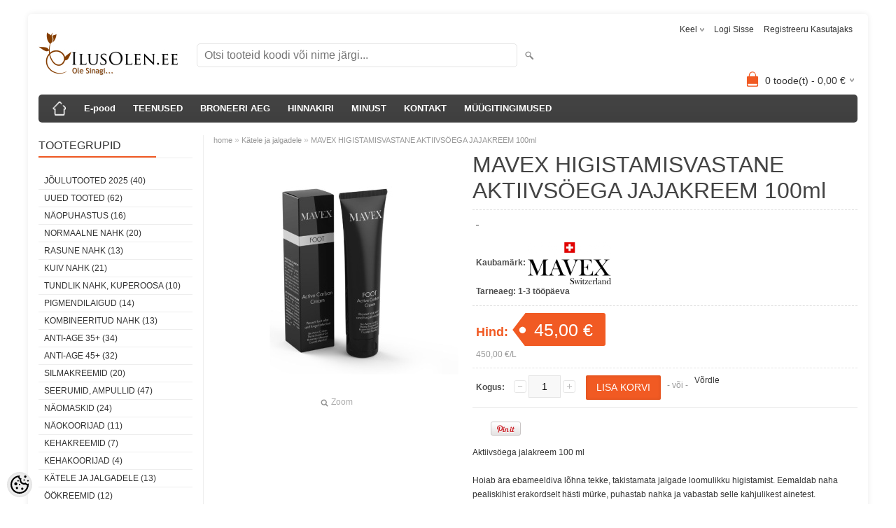

--- FILE ---
content_type: text/html; charset=UTF-8
request_url: https://www.ilusolen.ee/et/a/mavex-foot-active-carbon-cream-100-ml
body_size: 16742
content:
<!DOCTYPE html>
<html dir="ltr" lang="et">
<head>
<title>MAVEX HIGISTAMISVASTANE AKTIIVSÖEGA JAJAKREEM 100ml @ IlusOlen.ee</title>

<meta charset="UTF-8" />
<meta name="keywords" content="mavex, CNC Skincare, Annika Allmere, kosmeetik Annika, CNC Cosmetic, aparaadihooldused, sothys" />
<meta name="description" content="Aktiivsöega jalakreem 100 ml Hoiab ära ebameeldiva lõhna tekke, takistamata jalgade loomulikku higistamist. Eemaldab naha pealiskihist erakordselt hästi mürke, puhastab nahka ja vabastab selle kahjulikest ainetest.  Võimas bakteriaalne  toime tagab j..." />
<meta name="author" content="IlusOlen.ee" />
<meta name="generator" content="ShopRoller.com" />
<meta name="csrf-token" content="x2K1vRi3M7drGMydyGqz5KHb2wTl0V25xqa7Abvf" />

<meta property="og:type" content="website" />
<meta property="og:title" content="MAVEX HIGISTAMISVASTANE AKTIIVSÖEGA JAJAKREEM 100ml" />
<meta property="og:image" content="https://www.ilusolen.ee/media/ilusolen-ee/.product-image/large/aprill%202020/mavex%20tooted/Foot_active_cream-01-1024x1024.jpg" />
<meta property="og:url" content="https://www.ilusolen.ee/et/a/mavex-foot-active-carbon-cream-100-ml" />
<meta property="og:site_name" content="IlusOlen.ee" />
<meta property="og:description" content="Aktiivsöega jalakreem 100 ml Hoiab ära ebameeldiva lõhna tekke, takistamata jalgade loomulikku higistamist. Eemaldab naha pealiskihist erakordselt hästi mürke, puhastab nahka ja vabastab selle kahjulikest ainetest.  Võimas bakteriaalne  toime tagab j..." />

<meta name="HandheldFriendly" content="True" />
<meta name="MobileOptimized" content="320" />
<meta name="viewport" content="width=device-width, initial-scale=1, minimum-scale=1, maximum-scale=1" />

<base href="https://www.ilusolen.ee/" />

<link href="https://www.ilusolen.ee/media/ilusolen-ee/general/favicon.jpg" rel="icon" />

<link rel="stylesheet" href="https://www.ilusolen.ee/skin/bigshop/css/all-2922.css" type="text/css" media="screen" />

<script type="text/javascript" src="https://www.ilusolen.ee/skin/bigshop/js/all-2922.js"></script>


<style id="tk-theme-configurator-css" type="text/css">
body { background-image:url(transparent); }
body { background-color:#ffffff; }
#content { font-family:Arial,Helvetica,sans-serif; }
#content, .product-info .description, .product-info #wishlist-links a, .product-info .product-attributes-wrap { font-size:12px; }
#content { color:#333333; }
h1,h2,h3,h4,h5,h6,.box .box-heading span { font-family:Arial,Helvetica,sans-serif; }
h1,h2,h3,h4,h5,h6 { color:#444444; }
#menu,#menu > ul > li > div { background-color:#444444; }
#menu > ul > li > a,#menu > ul > li > div > ul > li > a { color:#FFFFFF; }
#menu > ul > li:hover > a { background-color:#F15A23; }
#menu > ul > li:hover > a,#menu > ul > li ul > li > a:hover { color:#FFFFFF; }
#menu > ul > li > a { font-size:13px; }
#menu > ul > li ul > li > a { font-size:13px; }
.box .box-heading span { color:#333333; }
.box .box-heading { font-size:16px; }
.box .box-heading { border-color:#EEEEEE; }
.box .box-heading span { border-color:#F15A23; }
.box-category > ul > li > a, .box-category > ul > li > ul > li a { color:#333333; }
.box-category a:hover { background-color:#F9F9F9; }
.box-category > ul > li > a, .box-content.filter label { font-size:12px; }
.box-category > ul > li > ul > li a { font-size:12px; }
a.button, input.button, button.button, .box-product > div .cart a.button, .box-product > div .cart input.button, .product-grid > div 
											.cart a.button, .product-grid > div .cart input.button, .product-list > div .cart a.button, 
											.product-list > div .cart input.button, .button.gray,
											.button-secondary{ background-color:#eee; }
a.button, input.button, button.button, .box-product > div .cart a.button, .box-product > div .cart input.button, .product-grid > div 
											.cart a.button, .product-grid > div .cart input.button, .product-list > div .cart a.button, 
											.product-list > div .cart input.button, .button.gray,
											.button-secondary { color:#555; }
a.button:hover, input.button:hover, button.button:hover, .box-product > div .cart a.button:hover, .box-product > div .cart input.button:hover, 
											.product-grid > div .cart a.button:hover, .product-grid > div .cart input.button:hover, 
											.product-list > div .cart a.button:hover, .product-list > div .cart input.button:hover,
											.button-secondary:hover { background-color:#F15A23; }
a.button:hover, input.button:hover, button.button:hover, .box-product > div .cart a.button:hover, .box-product > div .cart input.button:hover, 
											.product-grid > div .cart a.button:hover, .product-grid > div .cart input.button:hover, 
											.product-list > div .cart a.button:hover, .product-list > div .cart input.button:hover,
											.button-secondary:hover { color:#ffffff; }
.button, input.button, button.button, .box-product > div .cart a.button, .box-product > div .cart input.button, .product-grid > div 
											.cart a.button, .product-grid > div .cart input.button, .product-list > div .cart a.button, 
											.product-list > div .cart input.button, .button.gray,
											.button-secondary:hover { font-size:12px; }
#button-cart, .button-primary { background-color:#F15A23; }
#button-cart, .button-primary { color:#ffffff; }
#button-cart:hover, .button-primary:hover { background-color:#444444; }
#button-cart:hover, .button-primary:hover { color:#ffffff; }
.product-list .price, .product-grid .price, .box-product .price-old, .box-product .price { color:#F15A23; }
.product-grid .price-new, .box-product .price-new, .product-list .price-new { color:#F15A23; }
.product-list .price-old, .product-grid .price-old, .box-product .price-old { color:#F00; }
.product-list .price, .product-grid .price, .product-list .price-old, .product-grid .price-old, .box-product .price-old, .box-product .price, .box-product .price-new   { font-size:14px; }
.product-info .price-tag { color:#ffffff; }
.product-info .price-old { color:#F00; }
.product-info .price-old { font-size:18px; }
.product-info .price-tag { background-color:#F15A23; }
.product-info .price { color:#F15A23; }
.pagination .links a { background-color:#ffffff; }
.pagination .links a { color:#a3a3a3; }
.pagination .links a { border-color:#eeeeee; }
.pagination .links a:hover { background-color:#ffffff; }
.pagination .links a:hover { color:#F15A23; }
.pagination .links a:hover { border-color:#cccccc; }
.pagination .links b { background-color:#F15A23; }
.pagination .links b { color:#ffffff; }
.pagination .links b { border-color:#F15A23; }
#header #cart .heading h4 { background-color:#F15A23; }
#header #cart .heading #cart-total, #header #welcome a, #language, #currency, #header .links { color:#333; }
#footer { background-color:#333333; }
#footer h3 { color:#acacac; }
#footer .column a { color:#999999; }
#footer .column a:hover { color:#ffffff; }
#powered { color:#999999; }
#sr-cookie-policy { background-color:#bcbbbb; }
#sr-cookie-policy, #sr-cookie-policy a { color:#ffffff; }
#sr-cookie-policy button { background-color:; }
#sr-cookie-policy button { color:; }
#sr-cookie-policy button:hover { background-color:; }
#sr-cookie-policy button:hover { color:; }
#sr-cookie-policy button { font-size:px; }
</style>
<style id="tk-custom-css" type="text/css">
.article-label-onsale { background-image:url('https://www.ilusolen.ee/media/ilusolen-ee/general/label_soodus.png'); background-position:left top; }
</style>

<script type="text/javascript">
if(!Roller) var Roller = {};
Roller.config = new Array();
Roller.config['base_url'] = 'https://www.ilusolen.ee/et/';
Roller.config['base_path'] = '/';
Roller.config['cart/addtocart/after_action'] = '1';
Roller.config['skin_url'] = 'https://www.ilusolen.ee/skin/bigshop/';
Roller.config['translate-fill_required_fields'] = 'Palun täida kõik kohustuslikud väljad';
Roller.t = {"form_error_fill_required_fields":"Palun t\u00e4ida k\u00f5ik kohustuslikud v\u00e4ljad","cart_error_no_items_selected":"Vali tooted!"}
</script>


            <!-- Global Site Tag (gtag.js) - Google Analytics -->
        <script type="text/javascript">
            window.dataLayer = window.dataLayer || [];
            function gtag(){dataLayer.push(arguments);}
            gtag('consent', 'default', {
                'ad_user_data': 'denied',
                'ad_personalization': 'denied',
                'ad_storage': 'denied',
                'analytics_storage': 'denied',
                'wait_for_update': 500,
              });
            gtag('js', new Date());

            gtag('config', 'UA-82108571-1', {"linker":{"domains":["OÜ Ilusolen"]}} );
        </script>
        <script type="text/javascript" async src="https://www.googletagmanager.com/gtag/js?id=UA-82108571-1"></script>
        <script>
        /*
         *   Called when consent changes. Assumes that consent object contains keys which
         *   directly correspond to Google consent types.
         */
        const googleUserConsentListener = function() {
            let consent = this.options;
            gtag('consent', 'update', {
                'ad_user_data': consent.marketing,
                'ad_personalization': consent.marketing,
                'ad_storage': consent.marketing,
                'analytics_storage': consent.analytics
            });
        };

        $('document').ready(function(){
            Roller.Events.on('onUserConsent', googleUserConsentListener);
        });
    </script>
    <!-- Global Site Tag (gtag.js) - Google Analytics Events -->
            <script type="text/javascript"">
                    gtag('event', 'view_item', {"currency":"EUR","value":45,"items":[{"item_id":"01-008","item_name":"MAVEX HIGISTAMISVASTANE AKTIIVSÖEGA JAJAKREEM 100ml","item_brand":"MAVEX","price":45,"discount":0,"item_category":"Kätele ja jalgadele"}]});
                </script>
    
    <!-- Global Site Tag (gtag.js) - Google Analytics Event listeners -->
	

</head>

<body class="browser-chrome browser-chrome-131.0.0.0 tk-language-et_EE page-template-page-2columns_left content-template-content-product tk-product-page">

<div id="fb-root"></div>
<script type="text/plain" data-category="analytics" async defer crossorigin="anonymous" src="https://connect.facebook.net/et_EE/sdk.js#xfbml=1&version=v11.0&appId=386731248061277&autoLogAppEvents=1"></script>

<div class="main-wrapper">

	<div id="header">
		<div id="welcome">

		<form action="#" method="post">
<div id="language">
	Keel	<ul>
	
		<li>
			<a href="https://www.ilusolen.ee/et" title="Eesti keel">
				<img src="https://www.ilusolen.ee/skin/bigshop/image/flags/et.png" alt="Eesti keel">
				Eesti keel			</a>
		</li>

	
		<li>
			<a href="https://www.ilusolen.ee/fi" title="Suomeksi">
				<img src="https://www.ilusolen.ee/skin/bigshop/image/flags/fi.png" alt="Suomeksi">
				Suomeksi			</a>
		</li>

		</ul>
</div>
</form>

		
				<a href="https://www.ilusolen.ee/et/login">Logi sisse</a>
	
				<a href="https://www.ilusolen.ee/et/account/register">Registreeru kasutajaks</a>        
	

</div>

<div id="header-content-block"></div>

<div id="logo"><a href="https://www.ilusolen.ee/et/home">
			<img src="https://www.ilusolen.ee/media/ilusolen-ee/product/logo_1144527_web (1).jpg" alt="IlusOlen.ee" />
	</a></div>

<div id="search"><form id="searchForm" action="https://www.ilusolen.ee/et/search" method="get">
			<input type="hidden" name="page" value="1" />
	<input type="hidden" name="q" value="" />
</form>

<div class="button-search"></div>
<input type="text" id="filter_name" name="filter_name" value="" placeholder="Otsi tooteid koodi või nime järgi..." onClick="this.select();" onKeyDown="this.style.color = '#333';" class="search-autocomplete" />
</div>

		<div id="cart" class="">
		<div class="heading" onclick="window.location='https://www.ilusolen.ee/et/cart'">
			<h4><img width="32" height="32" alt="" src="https://www.ilusolen.ee/skin/bigshop/image/cart-bg.png"></h4>
			<a><span id="cart-total">
				<span id="cart_total_qty">0</span> toode(t) - 
				<span id="cart_total_sum">0,00</span> €
			</span></a>
		</div>
		<div class="content"></div>
	</div>
	</div>

		<div id="menu">
			<span>Menüü</span>
	<ul>

						<li class="home" style="z-index:1100;">
			<a href="https://www.ilusolen.ee/et/home"><span>home</span></a>
		</li>
		
						<li style="z-index:1099;">
			<a href="https://www.ilusolen.ee/et/category">E-pood</a>
		</li>
		
				
						<li class="tk-cms-page-2 tk-cms-page-teenused" style="z-index:1097;">
			<a href="https://www.ilusolen.ee/et/p/teenused">TEENUSED</a>
			
<div>
	<ul>
	
		<li class="tk-cms-page-63 tk-cms-page-uus-cnc-skin-oxymiser">
			<a href="https://www.ilusolen.ee/et/p/uus-cnc-skin-oxymiser">UUS! CNC Skin Oxymiser</a>
					</li>

	
		<li class="tk-cms-page-61 tk-cms-page-uus-rf-lifting-koos-dermapniga">
			<a href="https://www.ilusolen.ee/et/p/uus-rf-lifting-koos-dermapniga">RF Lifting koos Dermapniga</a>
					</li>

	
		<li class="tk-cms-page-62 tk-cms-page-uus-repechage-hooldused">
			<a href="https://www.ilusolen.ee/et/p/uus-repechage-hooldused">UUS! Répechage hooldused</a>
					</li>

	
		<li class="tk-cms-page-21 tk-cms-page-cnc-happekoorimine-teemantlihvimine">
			<a href="https://www.ilusolen.ee/et/p/cnc-happekoorimine-teemantlihvimine">CNC Happekoorimine</a>
					</li>

	
		<li class="tk-cms-page-56 tk-cms-page-uus-cnc-hydra-face-one">
			<a href="https://www.ilusolen.ee/et/p/uus-cnc-hydra-face-one">CNC Hydra Face One - naha survepesu</a>
					</li>

	
		<li class="tk-cms-page-54 tk-cms-page-uus-cnc-rf-lifting">
			<a href="https://www.ilusolen.ee/et/p/uus-cnc-rf-lifting">CNC RF Lifting</a>
					</li>

	
		<li class="tk-cms-page-51 tk-cms-page-cnc-micro-needling-derma-pen">
			<a href="https://www.ilusolen.ee/et/p/cnc-micro-needling-derma-pen">CNC Microneedling derma-pen</a>
					</li>

	
		<li class="tk-cms-page-9 tk-cms-page-aparaadihooldused">
			<a href="https://www.ilusolen.ee/et/p/aparaadihooldused">CNC Mesoteraapia + teemantlihvimine</a>
					</li>

	
		<li class="tk-cms-page-18 tk-cms-page-ella-bache-naohooldused">
			<a href="https://www.ilusolen.ee/et/p/ella-bache-naohooldused">Sothys erihooldused</a>
					</li>

	
		<li class="tk-cms-page-19 tk-cms-page-ultrahelihooldus-footonteraapiaga">
			<a href="https://www.ilusolen.ee/et/p/ultrahelihooldus-footonteraapiaga">Anesi Ultrahelihooldus </a>
					</li>

	
		<li class="tk-cms-page-58 tk-cms-page-access-bars">
			<a href="https://www.ilusolen.ee/et/p/access-bars">Accsess Bars</a>
					</li>

	
		<li class="tk-cms-page-59 tk-cms-page-reiki">
			<a href="https://www.ilusolen.ee/et/p/reiki">Reiki</a>
					</li>

	
		<li class="tk-cms-page-64 tk-cms-page-gi-gong-tervisevoimlemine">
			<a href="https://www.ilusolen.ee/et/p/gi-gong-tervisevoimlemine">Gi Gong tervisevõimlemine</a>
					</li>

		</ul>
</div>
		</li>
				<li class="tk-cms-page-57 tk-cms-page-broneeri-aeg" style="z-index:1097;">
			<a href="https://online.saloninfra.ee/Salong-Kuld?serviceprovider=8207">BRONEERI AEG</a>
			
		</li>
				<li class="tk-cms-page-4 tk-cms-page-hinnakiri" style="z-index:1097;">
			<a href="https://www.ilusolen.ee/et/p/hinnakiri">HINNAKIRI</a>
			
		</li>
				<li class="tk-cms-page-3 tk-cms-page-minust" style="z-index:1097;">
			<a href="https://www.ilusolen.ee/et/p/minust">MINUST</a>
			
		</li>
				<li class="tk-cms-page-5 tk-cms-page-kontakt" style="z-index:1097;">
			<a href="https://www.ilusolen.ee/et/p/kontakt">KONTAKT</a>
			
		</li>
				<li class="tk-cms-page-20 tk-cms-page-muugitingimused" style="z-index:1097;">
			<a href="https://www.ilusolen.ee/et/p/muugitingimused">MÜÜGITINGIMUSED</a>
			
<div>
	<ul>
	
		<li class="tk-cms-page-60 tk-cms-page-privaatsuspoliitika">
			<a href="https://www.ilusolen.ee/et/p/privaatsuspoliitika">PRIVAATSUSPOLIITIKA</a>
					</li>

		</ul>
</div>
		</li>
		
	</ul>
	</div>
	<div id="container">

				<div id="notification">
					</div>

				<div id="column-left">

						
<div class="box category">
	<div class="box-heading"><span>Tootegrupid</span></div>
	<div class="box-content box-category">
		<ul id="custom_accordion">

						
		
		
		<li class="level_0 tk-category-51">
			<a class="nochild " href="https://www.ilusolen.ee/et/c/joulutooted-2025">JÕULUTOOTED 2025 (40)</a>
		</li>

			
		
		<li class="level_0 tk-category-44">
			<a class="nochild " href="https://www.ilusolen.ee/et/c/uued-tooted-1">Uued tooted (62)</a>
		</li>

			
		
		<li class="level_0 tk-category-8">
			<a class="nochild " href="https://www.ilusolen.ee/et/c/naopuhastus">Näopuhastus (16)</a>
		</li>

			
		
		<li class="level_0 tk-category-13">
			<a class="nochild " href="https://www.ilusolen.ee/et/c/normaalne-nahk">normaalne nahk (20)</a>
		</li>

			
		
		<li class="level_0 tk-category-7">
			<a class="nochild " href="https://www.ilusolen.ee/et/c/rasune-nahk">rasune nahk (13)</a>
		</li>

			
		
		<li class="level_0 tk-category-9">
			<a class="nochild " href="https://www.ilusolen.ee/et/c/kuiv-nahk">kuiv nahk (21)</a>
		</li>

			
		
		<li class="level_0 tk-category-14">
			<a class="nochild " href="https://www.ilusolen.ee/et/c/tundlik-nahk-kuperoosa">tundlik nahk, KUPEROOSA (10)</a>
		</li>

			
		
		<li class="level_0 tk-category-16">
			<a class="nochild " href="https://www.ilusolen.ee/et/c/pigmendilaigud">pigmendilaigud (14)</a>
		</li>

			
		
		<li class="level_0 tk-category-15">
			<a class="nochild " href="https://www.ilusolen.ee/et/c/kombineeritud-nahk">kombineeritud nahk (13)</a>
		</li>

			
		
		<li class="level_0 tk-category-19">
			<a class="nochild " href="https://www.ilusolen.ee/et/c/anti-age-35">anti-age 35+ (34)</a>
		</li>

			
		
		<li class="level_0 tk-category-38">
			<a class="nochild " href="https://www.ilusolen.ee/et/c/anti-age-45">anti-age 45+ (32)</a>
		</li>

			
		
		<li class="level_0 tk-category-23">
			<a class="nochild " href="https://www.ilusolen.ee/et/c/silmakreemid">SilmaKREEMID (20)</a>
		</li>

			
		
		<li class="level_0 tk-category-24">
			<a class="nochild " href="https://www.ilusolen.ee/et/c/seerumid-ampullid">Seerumid, ampullid (47)</a>
		</li>

			
		
		<li class="level_0 tk-category-21">
			<a class="nochild " href="https://www.ilusolen.ee/et/c/naomaskid">Näomaskid (24)</a>
		</li>

			
		
		<li class="level_0 tk-category-22">
			<a class="nochild " href="https://www.ilusolen.ee/et/c/naokoorijad">Näokoorijad (11)</a>
		</li>

			
		
		<li class="level_0 tk-category-29">
			<a class="nochild " href="https://www.ilusolen.ee/et/c/kehakreemid">Kehakreemid (7)</a>
		</li>

			
		
		<li class="level_0 tk-category-30">
			<a class="nochild " href="https://www.ilusolen.ee/et/c/kehakoorijad">Kehakoorijad (4)</a>
		</li>

			
		
		<li class="level_0 tk-category-31">
			<a class="nochild " href="https://www.ilusolen.ee/et/c/katele-ja-jalgadele">Kätele ja jalgadele (13)</a>
		</li>

			
		
		<li class="level_0 tk-category-37">
			<a class="nochild " href="https://www.ilusolen.ee/et/c/ookreemid">öökreemid (12)</a>
		</li>

			
		
		<li class="level_0 tk-category-20">
			<a class="nochild " href="https://www.ilusolen.ee/et/c/dekoltee">dekoltee (2)</a>
		</li>

			
		
		<li class="level_0 tk-category-33">
			<a class="nochild " href="https://www.ilusolen.ee/et/c/tselluliidikreemid">Tselluliidikreemid (8)</a>
		</li>

			
		
		<li class="level_0 tk-category-6">
			<a class="nochild " href="https://www.ilusolen.ee/et/c/paikesetooted">Päikesetooted (6)</a>
		</li>

			
		
		<li class="level_0 tk-category-4">
			<a class="nochild " href="https://www.ilusolen.ee/et/c/meigitooted">Meigitooted (2)</a>
		</li>

			
		
		<li class="level_0 tk-category-5">
			<a class="nochild " href="https://www.ilusolen.ee/et/c/meestetooted">Meestetooted (3)</a>
		</li>

			
		
		<li class="level_0 tk-category-26">
			<a class="nochild " href="https://www.ilusolen.ee/et/c/ripsmeseerumid">Ripsmeseerumid (1)</a>
		</li>

			
		
		<li class="level_0 tk-category-10">
			<a class="nochild " href="https://www.ilusolen.ee/et/c/100-loodustooted">100% Loodustooted (7)</a>
		</li>

			
		
		<li class="level_0 tk-category-27">
			<a class="nochild " href="https://www.ilusolen.ee/et/c/ilukapslid">Ilukapslid (8)</a>
		</li>

			
		
		<li class="level_0 tk-category-11">
			<a class="nochild " href="https://www.ilusolen.ee/et/c/muud">Muud (16)</a>
		</li>

	
		</ul>
	</div>
</div>

<script type="text/javascript">
$(document).ready(function() {
	$('#custom_accordion').customAccordion({
		classExpand : 'cid18',
		menuClose: false,
		autoClose: true,
		saveState: false,
		disableLink: false,		
		autoExpand: true
	});
});
</script>
		
				
				<div class="box">
			<div class="box-heading"><span>Kaubamärgid</span></div>
			<div class="box-content box-category">
				<ul>
				
					<li><a href="https://www.ilusolen.ee/et/b/baehr-beauty-concept" class="nochild ">BAEHR BEAUTY CONCEPT</a></li>

				
					<li><a href="https://www.ilusolen.ee/et/b/cnc-skincare" class="nochild ">CNC COSMETIC</a></li>

				
					<li><a href="https://www.ilusolen.ee/et/b/hush-and-hush" class="nochild ">HUSH & HUSH</a></li>

				
					<li><a href="https://www.ilusolen.ee/et/b/mavex" class="nochild ">MAVEX</a></li>

				
					<li><a href="https://www.ilusolen.ee/et/b/minceur2011" class="nochild ">MINCEUR2011</a></li>

												</ul>
			</div>
		</div>

	
		
		
	<div class="box sidebar-onsale-block">

						<div class="box-heading">
			<span>Sooduspakkumised</span>
		</div>
		
				<div class="box-content">
			<div class="box-product">
				
										<a href="https://www.ilusolen.ee/et/product/onsale">Vaata veel</a>
						</div>
		</div>
	</div>




<div class="box" style="width:190px; overflow:hidden;"><div class="fb-like-box" 
 data-href="https://www.facebook.com/Annikailuteenused" 
 data-width="190" 
 data-height="310" 
 data-colorscheme="light" 
  data-show-faces="true" 
 data-stream="false" 
 data-header="false"></div></div>

		

<div class="box box-ml-subscribe">
	<div class="box-heading"><span>Liitu uudiskirjaga</span></div>
	<div class="box-content">
					<p> <br />
Tere tulemast!<br />
Ole esimene, kes saab kõige värskeima informatsiooni uute toodete ja hoolduste ning heade pakkumiste kohta. Telli uudiskiri ja ole kursis! </p>
				<form id="mailinglistSubscribeForm">
			<input type="text" name="email" placeholder="Sinu e-posti aadress..." />
			<a href="#" class="button mailinglistSubscribeBtn"><span>Liitu</span></a>
		</form>
	</div>
</div>
<script type="text/javascript">
$(function()
{
	// Subscribe
	$('.mailinglistSubscribeBtn').bind('click', function(e)
	{
		e.preventDefault();
		$.ajax({
			url		: 'https://www.ilusolen.ee/et/mailinglist/subscribe',
			type	: 'POST',
			data	: $('form#mailinglistSubscribeForm').serializeArray(),
			error	: function(jqXHR, textStatus, errorThrown) {
				alert('viga: '+errorThrown);
			},
			success	: function(data) {
				if(data.status == 'success')
				{
					// Success
					alert(data.message);
				}
				else
				{
					// Error
					alert(data.message);
				}
			}
		});
	});
});
</script>


		</div>

		 
		<div id="content">

						<div class="breadcrumb">
	<a href="https://www.ilusolen.ee/et/home">home</a>
			&raquo; <a href="https://www.ilusolen.ee/et/c/katele-ja-jalgadele">Kätele ja jalgadele</a>
			&raquo; <a href="https://www.ilusolen.ee/et/a/mavex-foot-active-carbon-cream-100-ml">MAVEX HIGISTAMISVASTANE AKTIIVSÖEGA JAJAKREEM 100ml</a>
	</div>

						
<div class="product-info">
	
	
	
	
	
	<div class="left">
		
				<div class="image ">
						
																		<a href="https://www.ilusolen.ee/media/ilusolen-ee/.product-image/large/aprill%202020/mavex%20tooted/Foot_active_cream-01-1024x1024.jpg" title="Foot_active_cream-01-1024x1024.jpg" class="cloud-zoom" id="zoom1" rel="adjustX: 0, adjustY:0, tint:'#000000',tintOpacity:0.2, zoomWidth:360, position:'inside', showTitle:false">
					<img src="https://www.ilusolen.ee/media/ilusolen-ee/.product-image/medium/aprill%202020/mavex%20tooted/Foot_active_cream-01-1024x1024.jpg" title="Foot_active_cream-01-1024x1024.jpg" alt="Foot_active_cream-01-1024x1024.jpg" id="image" />
				</a>
				<a id="zoomer" href="https://www.ilusolen.ee/media/ilusolen-ee/.product-image/large/aprill%202020/mavex%20tooted/Foot_active_cream-01-1024x1024.jpg" title="Foot_active_cream-01-1024x1024.jpg" rel="article-images" class="popup-image"><span id="zoom-image"><i class="zoom_bttn"></i> Zoom</span></a>
					</div>

							</div>

		<div class="right">

				
		<h1>MAVEX HIGISTAMISVASTANE AKTIIVSÖEGA JAJAKREEM 100ml</h1>

		<div class="description">

													<div class="slot-article-info-top">
		
					
				
		
			<p><span style="text-decoration: underline; font-size: medium;"><strong><span style="font-family: 'book antiqua', palatino;"><em>&nbsp;</em></span></strong></span></p>
		
				
	
		
</div>
			
						
						
						
            						<span>Kaubamärk:</span> 
			<a href="https://www.ilusolen.ee/et/b/mavex" class="brand-link">
									<img src="https://www.ilusolen.ee/media/ilusolen-ee/.image/brand-thumb/untitled%20folder/download.png" title="MAVEX" class="brand-picture" />
							</a>
			<br />
			
						
						
									<span>Tarneaeg:</span> <span id="delivery_time">1-3 tööpäeva</span><br />
			
									
		</div>

						
        				<div class="price">
			Hind:
							<span id="old-price" class="price-old" style="display:none;"></span>
				<div id="price" class="price-tag"> 45,00 &euro; </div>
						
			
			
							

																		<br />
				<span class="price-tax unit-price unit-price-old"></span>
				<span class="price-tax unit-price unit-price-new">450,00 &euro;/L</span>
				<br />
										
			
						
								</div>
		

		
						
															<form class="addToCartForm">
					<div class="cart">

												
                        <div>
							<div class="qty">
								<strong>Kogus:</strong>
								<a class="qtyBtn mines" href="javascript:void(0);">-</a>
                                <input id="qty" type="text" class="w30" name="qty" size="2" value="1" data-min="1" data-max="" data-step="1" />
								<a class="qtyBtn plus" href="javascript:void(0);">+</a>
								<input type="hidden" name="article_id" value="336">
							</div>
							<input type="button" value="Lisa korvi" id="button-cart" class="button addToCartBtn " />
						</div>
											    <div><span>&nbsp;&nbsp;&nbsp;- või -&nbsp;&nbsp;&nbsp;</span></div>
					    <div>
					    						      									<div id="compare-links">
						  				<a class="wishlist" onclick="Roller.compareAddItem('336')" title="Võrdle">Võrdle</a>
  						  		</div><br/>
					      						      	                            												    </div>
					  					</div>
				</form>
									
				<div class="social_media">
			
		<div class="widget widget-facebook-line-button"><div class="fb-like" data-href="https://www.ilusolen.ee/et/a/mavex-foot-active-carbon-cream-100-ml" data-share="false" data-layout="standard" data-action="like" data-size="small" data-show-faces="false"></div></div>
		<div class="widget widget-gplusone-share-button"><div class="g-plusone" data-size="medium" data-href="https://www.ilusolen.ee/et/a/mavex-foot-active-carbon-cream-100-ml"></div></div>

		<div class="widget widget-pinterest-share-button"><a href="http://pinterest.com/pin/create/button/?url=https%3A%2F%2Fwww.ilusolen.ee%2Fet%2Fa%2Fmavex-foot-active-carbon-cream-100-ml&media=https%3A%2F%2Fwww.ilusolen.ee%2Fmedia%2Filusolen-ee%2F.product-image%2Flarge%2Faprill%25202020%2Fmavex%2520tooted%2FFoot_active_cream-01-1024x1024.jpg&description=MAVEX+HIGISTAMISVASTANE+AKTIIVS%C3%96EGA+JAJAKREEM+100ml" class="pin-it-button" count-layout="horizontal"><img src="//assets.pinterest.com/images/PinExt.png" border="0" title="Pinni" /></a></div>		</div>

						<div class="wrapper product-description-wrap">
			<p>Aktiivs&ouml;ega jalakreem 100 ml</p>
<p>Hoiab &auml;ra ebameeldiva l&otilde;hna tekke, takistamata jalgade loomulikku higistamist.&nbsp;Eemaldab naha pealiskihist erakordselt h&auml;sti m&uuml;rke, puhastab nahka ja vabastab selle kahjulikest ainetest.&nbsp;</p>
<p>V&otilde;imas bakteriaalne&nbsp; toime tagab jalgade hea h&uuml;gieeni ning hoiab &auml;ra nende haudumise.&nbsp;Kreemi uuenduslik ja looduslik dermokosmeetiline tehnoloogia p&auml;rsib higi lagunemist tekitavaid ens&uuml;&uuml;me</p>
<ul>
<li>Imab ja k&otilde;rvaldab ebameeldivat l&otilde;hna eritavad lenduvad ained.</li>
<li>Hoiab &auml;ra higi lagundavate bakterite paljunemise.</li>
<li>T&auml;nu &uuml;likergele tekstuurile imendub hetkega naha sisse.</li>
</ul>
<p>Ei sisalda higistamisvastaseid aineid, alumiiniumi soolasid, v&auml;rvaineid, petrolaatumit, parabeene, parafiini, et&uuml;&uuml;lalkoholi ega adstringente.</p>
<p><span>Orgaaniline taimne s&uuml;si</span>&nbsp;moodustab koos riitsinushappe soolaga s&uuml;nergilise koosluse, mis imab valkude lagunemisest tekkinud molekulid ja hoiab &auml;ra ebameeldiva l&otilde;hna tekke.</p>
<p><span>Looduslik ens&uuml;maatiline funktsioon</span>&nbsp;hoiab &auml;ra kirbe l&otilde;hna tekitavate rasvhapete moodustumise.</p>
<p><span>Puhastatud rosmariini&otilde;li ekstrakt</span>&nbsp;&ndash; antioks&uuml;datiivne toime.</p>
<p><span>T&uuml;&uuml;miani eeterlik &otilde;li</span>&nbsp;pidurdab bakterite kasvu ja paljunemist.</p>
<p>Looduslikud mentoolikristallid&nbsp;<span>v&auml;rskendavad ja toniseerivad nahka.</span></p>
<p><span>INCI</span></p>
<p>Aqua, Ethylhexyl Palmitate, Triethyl Citrate, Polyglyceryl-3 Methylglucose Distearate, Zinc Ricinoleate, Glycerin,&nbsp; Glyceryl Stearate Se, Carbon,<br />Rosmarinus Officinalis Extract, Menthol, Phenoxyethanol, Lactic Acid, Xanthan Gum , Dimethicone , Thymus Vulgaris , Ethylhexylglycerin, Triclosan, Coumarin, Linalool.</p>		</div>
		
				
				                	</div>

			<div class="wrapper product-long-description-wrap">
			</div>
	
</div>






				<div class="box">
			<div class="box-heading"><span>Sarnased tooted</span></div>
			<div class="box-content product-grid">
							
								
<div>
	<div class="image">

				
		<a href="https://www.ilusolen.ee/et/a/cnc-microsilver-bg-hand-care-plus-50ml">

						
						<img src="https://www.ilusolen.ee/media/ilusolen-ee/.product-image/small/ampullid1/101511-600x569.jpg" alt="CNC MICROSILVER BG HAND CARE PLUS 50ml" />

		</a>
	</div>
	<div class="name"><a href="https://www.ilusolen.ee/et/a/cnc-microsilver-bg-hand-care-plus-50ml">CNC MICROSILVER BG HAND CARE PLUS 50ml</a></div>
	<div class="description">
					<p>Kergesti imenduv, delikaatse l&otilde;hnaga, kaitsefaktoriga k&auml;tekreem. Pantenool,&nbsp; vitamin B5, silendavad ja kaitsevad stressis ja r&auml;situd nahka. Kreem sisaldab hyaluroonhapet, mis niisutab s&uuml;gavalt ja on vananemisvastase toimega. Kreem silub kortsukesi k&auml;tel. Vitamiin E kaitseb vananemise vastu, UV kiirguse, k&uuml;lma. H&otilde;be omab antibakteriaalset ja p&otilde;letikuvastast toimet. Vitamiin B3 aitab v&otilde;idelda pigmendatsiooni vastu. Kasuta puhastele k&auml;tele vastavalt vajadusele.</p>
<p><strong>Eelised:</strong></p>
<ul>
<li>pikaajaline antimikroobne kaitse 48 tundi</li>
</ul>
<p><strong>Sobilik:</strong>&nbsp;l&otilde;henenud, karedale ja &auml;rritunud nahale.</p>
<p><strong>Toimeained:</strong>&nbsp;h&otilde;be, h&uuml;aluroonhape,&nbsp; niatsiin (vitamiin B3), letsitiin.</p>				<div class="attributes">

										<span class="label">Tootekood:</span> 101511			
						
						
										, &nbsp; <span class="label">Tarneaeg:</span> 2-5 tööpäeva			
						
		</div>
	</div>

		<div class="price">
							15,00 &euro;							</div>
	
	<div class="cart">

				
			<form class="addToCartForm">
<!-- Debug Roller_Article_Block_Item 1                -->
				<input type="hidden" name="article_id" value="268">
									<input type="hidden" name="qty" value="1" size="2" class="input-qti" />
								<input type="button" value="Lisa korvi" class="button addToCartBtn productList " />
			</form>

						
				
				  <div class="compare"><a class="tip" onclick="Roller.compareAddItem('268')" title="Võrdle">Võrdle</a></div>
		
	</div>
</div>
		
							
								
<div>
	<div class="image">

				
		<a href="https://www.ilusolen.ee/et/a/mavex-anti-dark-spots-cream-100ml">

						
						<img src="https://www.ilusolen.ee/media/ilusolen-ee/.product-image/small/untitled%20folder/Pigmendilaike%20ennetav%20k%C3%A4tekreem.jpg" alt="MAVEX VANANEMISVASTANE PIGMENDILAIKE ENNETAV KÄTEKREEM 100ml" />

		</a>
	</div>
	<div class="name"><a href="https://www.ilusolen.ee/et/a/mavex-anti-dark-spots-cream-100ml">MAVEX VANANEMISVASTANE PIGMENDILAIKE ENNETAV KÄTEKREEM 100ml</a></div>
	<div class="description">
					<p><span style="text-decoration: underline; font-size: small; color: #000000;"><strong>Pigmendilaike ennetav ja pleegitav kreem 100ml</strong></span></p>
<p>See erakordne kreem kasutab Šveitsi teadusuuringute põhjal välja töötatud kõrgel tasemel ja uuenduslikke kosmeetilisi tehnoloogiaid ning sisaldab kopmleksi Ultrabright Bio Complex. Vähendab ebaühtlast nahatooni ja tumedaid laike ning takistab naha vananemist. Muudab käed loomulikult säravaks ja siledaks ning toidab, kaitseb ja niisutab nahka sügavuti. Imendub kergesti ega jäta kätele jääke.</p>				<div class="attributes">

										<span class="label">Tootekood:</span> 02-004			
						
						
										, &nbsp; <span class="label">Tarneaeg:</span> 2-5 tööpäeva			
						
		</div>
	</div>

		<div class="price">
							42,00 &euro;							</div>
	
	<div class="cart">

				
			<form class="addToCartForm">
<!-- Debug Roller_Article_Block_Item 1                -->
				<input type="hidden" name="article_id" value="300">
									<input type="hidden" name="qty" value="1" size="2" class="input-qti" />
								<input type="button" value="Lisa korvi" class="button addToCartBtn productList " />
			</form>

						
				
				  <div class="compare"><a class="tip" onclick="Roller.compareAddItem('300')" title="Võrdle">Võrdle</a></div>
		
	</div>
</div>
		
							
								
<div>
	<div class="image">

				
		<a href="https://www.ilusolen.ee/et/a/mavex-hand-gel-mask-100-ml">

						
						<img src="https://www.ilusolen.ee/media/ilusolen-ee/.product-image/small/aprill%202020/mavex%20tooted/Hand_gel_mask.jpg" alt="MAVEX NIISUTAV GEELMASK KÄTELE 100ml" />

		</a>
	</div>
	<div class="name"><a href="https://www.ilusolen.ee/et/a/mavex-hand-gel-mask-100-ml">MAVEX NIISUTAV GEELMASK KÄTELE 100ml</a></div>
	<div class="description">
					<p>Geelmask k&auml;tele 100 ml</p>
<p>V&otilde;imsate ja t&otilde;husate Alpidest p&auml;rit looduslike koostisosadega iluhooldus k&auml;tele, mis toidab, pehmendab ja elustab nahka.&nbsp;<span>Sisaldab v&auml;ga v&auml;&auml;rtuslikke looduslikke toimeaineid, mis siluvad, toniseerivad ja niisutavad k&auml;si. Toote v&otilde;imas puhastav toime annab nahale s&auml;ra ja toonuse.</span></p>
<p>INCI</p>
<p>Aqua, Propylene Glycol, Glycerin, Pentylene Glycol, Polyglyceryl-4 Caprylate, Carbomer, Parfum, Sodium Lauroyl Glutamate, Limonene, Sodium Hydroxide, Diglycerin,<br />Decyl Glucoside, Caprylyl Glycol, 1,2- Hexanediol, Picea Abies Extract, Alcohol, Gentiana Lutea Root Extract, Vaccinium Myrtillus Fruit Extract, Lecithin, EDTA, Aloe<br />Barbadensis Leaf Juice Powder, Potassium Hydroxide, Leontopodium Alpinum Meristem Cell Culture, Tropolone, Equisetum Arvense Leaf Extract, Xanthan Gum, CI 15985.</p>
<p><span>&nbsp;</span></p>				<div class="attributes">

										<span class="label">Tootekood:</span> 02-002			
						
						
										, &nbsp; <span class="label">Tarneaeg:</span> 1-3 tööpäeva			
						
		</div>
	</div>

		<div class="price">
							45,00 &euro;							</div>
	
	<div class="cart">

				
			<form class="addToCartForm">
<!-- Debug Roller_Article_Block_Item 1                -->
				<input type="hidden" name="article_id" value="333">
									<input type="hidden" name="qty" value="1" size="2" class="input-qti" />
								<input type="button" value="Lisa korvi" class="button addToCartBtn productList " />
			</form>

						
				
				  <div class="compare"><a class="tip" onclick="Roller.compareAddItem('333')" title="Võrdle">Võrdle</a></div>
		
	</div>
</div>
		
							
								
<div>
	<div class="image">

				
		<a href="https://www.ilusolen.ee/et/a/mavex-hand-velvet-dry-oil-50-ml">

						
						<img src="https://www.ilusolen.ee/media/ilusolen-ee/.product-image/small/aprill%202020/mavex%20tooted/Hand_velvety_oil.jpg" alt="MAVEX SAMETINE KUIVÕLI KÄTELE 50ml" />

		</a>
	</div>
	<div class="name"><a href="https://www.ilusolen.ee/et/a/mavex-hand-velvet-dry-oil-50-ml">MAVEX SAMETINE KUIVÕLI KÄTELE 50ml</a></div>
	<div class="description">
					<div class="product-short-description">
<p>Sametine Kuiv&otilde;li k&auml;tele 50 ml</p>
<p>Vitamiinirikas taimsete &otilde;lide kompleks, mis kaitseb nahka ning muudab selle elastseks, niisutatuks ja siledaks. Tootel on nahka rahustavad ja rasueritust normaliseerivad omadused, mis ergutavad p&auml;ris- ja marrasknaha paranemist. Imendub kergesti, ei j&auml;ta nahka rasvaseks ja tagab kiire leevenduse. Vitamiinidega toidetud nahk muutub erakordselt s&auml;ravaks ja m&otilde;nusalt siidiseks.</p>
<p><strong>H&uuml;aluroonhape</strong>&nbsp;&ndash; &uuml;lipuhas ja t&auml;iesti looduslik h&uuml;aluroonhape tungib naha pealmistesse kihtidesse ning tagab s&uuml;gava ja v&otilde;imsa niisutuse.</p>
<p><strong>Mandelhape</strong>&nbsp;&ndash; mandlitest eraldatud hape, mis t&auml;nu oma depigmenteerivale toimele v&auml;hendab t&otilde;husalt eba&uuml;htlast nahatooni ja tumedaid laike.</p>
<p>Greibiekstrakt, mustikas, harilik aaloe, kuuseekstrakt, emajuur, argaania&otilde;li, merekollageen, puhas mesilasvaha, oliivi-, palmi- ja avokaado&otilde;li.</p>
<p><span>INCI</span></p>
<p>Propylheptyl Caprylate, Dicaprylyl Carbonate, Coco-Caprylate/Caprate, Hexyldecanol, Hexyldecyl Laurate, Elaeis Guineensis Oil, Persea Gratissima Oil, Parfum, Olea Europaea Fruit Unsaponifiables, Limonene, Tocopherol, Helianthus Annuus Seed Oil, Linalool, Citral, Benzoate, Beta-Sitosterol, Citronellol, Squalene, Geraniol.</p>
<p>&nbsp;</p>
</div>				<div class="attributes">

										<span class="label">Tootekood:</span> 02-005			
						
						
										, &nbsp; <span class="label">Tarneaeg:</span> 1-3 tööpäeva			
						
		</div>
	</div>

		<div class="price">
							48,00 &euro;							</div>
	
	<div class="cart">

				
			<form class="addToCartForm">
<!-- Debug Roller_Article_Block_Item 1                -->
				<input type="hidden" name="article_id" value="335">
									<input type="hidden" name="qty" value="1" size="2" class="input-qti" />
								<input type="button" value="Lisa korvi" class="button addToCartBtn productList " />
			</form>

						
				
				  <div class="compare"><a class="tip" onclick="Roller.compareAddItem('335')" title="Võrdle">Võrdle</a></div>
		
	</div>
</div>
		
							
								
<div>
	<div class="image">

				
		<a href="https://www.ilusolen.ee/et/a/mavex-aromatic-foot-bath-500-g">

						
						<img src="https://www.ilusolen.ee/media/ilusolen-ee/.product-image/small/aprill%202020/mavex%20tooted/Foot_aromatic_bath-01-1024x1024.jpg" alt="MAVEX AROMAATNE ALPI JALAVANN 500g" />

		</a>
	</div>
	<div class="name"><a href="https://www.ilusolen.ee/et/a/mavex-aromatic-foot-bath-500-g">MAVEX AROMAATNE ALPI JALAVANN 500g</a></div>
	<div class="description">
					<p>MAVEX Aromaatne Alpi jalavann 500g</p>
<p>Soolakristallidega jalavann on t&otilde;eline intensiivse heaolu hetk, et avastada uuesti hetkega l&otilde;&otilde;gastus ja rahuneda ning eemaldada stress ja toksiinid. P&auml;rast seda imelist vanni leiavad&nbsp; jalad uue kerguse ja j&otilde;u.</p>
<p>Juba k&uuml;mneminutine kuum jalavann koos kahe lusikat&auml;ie v&auml;&auml;rtuslike soolakristallidega m&otilde;jub jalgadele imeliselt l&otilde;&otilde;gastavalt ja virgutavalt. Sisaldab kuivatatud taimede (harilik raudrohi, kuusekasvud, kadakas, t&auml;htputk, sidrunmeliss) ekstrakte.<span class="Apple-converted-space">&nbsp;</span></p>
<p>See v&otilde;imsa dreneeriva toimega jalavann p&auml;rineb otse puhtast loodusest, v&auml;hendab jalgade turseid ja valulikkust, ergutab vereringet ning tagab hetkega heaolutunde ja l&otilde;&otilde;gastuse. Soolakristallidega jalavann pakub t&otilde;elisi heaoluhetki, mis aitavad rahuneda ja l&otilde;&otilde;gastuda ning vabaneda stressist ja m&uuml;rkainetest. See imeline vann annab jalgadele ja s&auml;&auml;rtele uut kergust ja j&otilde;udu.<span class="Apple-converted-space">&nbsp;</span></p>
<p><span>INCI</span></p>
<p>Maris Sal, Sodium Bicarbonate, Achillea Moschata Flower Extract, Pinus Sylvestris Bud Extract, Melissa Officinalis Leaf Extract, Juniperus Communis Fruit Extract,<br />Peucedanum Ostruthium Leaf Extract.</p>
<p><span class="Apple-converted-space">&nbsp;</span></p>				<div class="attributes">

										<span class="label">Tootekood:</span> 01-001			
						
						
										, &nbsp; <span class="label">Tarneaeg:</span> 1-3 tööpäeva			
						
		</div>
	</div>

		<div class="price">
							78,00 &euro;							</div>
	
	<div class="cart">

				
			<form class="addToCartForm">
<!-- Debug Roller_Article_Block_Item 1                -->
				<input type="hidden" name="article_id" value="339">
									<input type="hidden" name="qty" value="1" size="2" class="input-qti" />
								<input type="button" value="Lisa korvi" class="button addToCartBtn productList " />
			</form>

						
				
				  <div class="compare"><a class="tip" onclick="Roller.compareAddItem('339')" title="Võrdle">Võrdle</a></div>
		
	</div>
</div>
		
						</div>
		</div>
	
						
		</div>

		<div class="clear"></div>

						
	</div>
</div>
<div id="footer">
	<div class="column column-info">
	<h3>Info</h3>
	<ul>
			<li><a href="https://www.ilusolen.ee/et/p/teenused">TEENUSED</a></li>
			<li><a href="https://online.saloninfra.ee/Salong-Kuld?serviceprovider=8207">BRONEERI AEG</a></li>
			<li><a href="https://www.ilusolen.ee/et/p/hinnakiri">HINNAKIRI</a></li>
			<li><a href="https://www.ilusolen.ee/et/p/minust">MINUST</a></li>
			<li><a href="https://www.ilusolen.ee/et/p/kontakt">KONTAKT</a></li>
			<li><a href="https://www.ilusolen.ee/et/p/muugitingimused">MÜÜGITINGIMUSED</a></li>
		</ul>
</div>
<div class="column column-extras">
	<h3>Muu</h3>
	<ul>
			<li><a href="https://www.ilusolen.ee/et/brands">Kaubamärgid</a></li>
			<li><a href="https://www.ilusolen.ee/et/product/onsale">Soodustooted</a></li>
			<li><a href="https://www.ilusolen.ee/et/product/new">Uued tooted</a></li>
			<li><a href="https://www.ilusolen.ee/et/sitemap">Sisukaart</a></li>
		</ul>
</div>
<div class="column column-account">
	<h3>Minu konto</h3>
	<ul>
			<li><a href="https://www.ilusolen.ee/et/account/myaccount">Minu konto</a></li>
			<li><a href="https://www.ilusolen.ee/et/order/list">Tellimuste ajalugu</a></li>
			<li><a href="https://www.ilusolen.ee/et/account/products">Tellitud tooted</a></li>
			<li><a href="https://www.ilusolen.ee/et/account/compare">Vaata võrdlust</a></li>
		</ul>
</div>
<div class="column contact column-contacts">
	<h3>Kontakt</h3>
	<ul>
					<li class="company">IlusOlen OÜ</li>
							<li class="reg_no">Registrikood: 12550125</li>
				<li class="address"><a href="https://maps.google.com/maps?q=Männimetsa tee 27, 10915 Tallinn, Eesti" target="_blank"><span class="sr-footer-address_street">Männimetsa tee 27, 10915</span> <span class="sr-footer-address_city">Tallinn</span><span class="sr-footer-address_country">, Eesti</span></a></li>
		<li class="mobile"><a href="callto:5051714">5051714</a></li>
		<li class="email"><a href="mailto:info@ilusolen.ee">info@ilusolen.ee</a></li>
	</ul>
</div>

<div class="social">

		
		
					
				
		
			<p>&nbsp;&nbsp;<img alt="" src="/media/ilusolen-ee/logo_1144527_web.png" height="62" width="200" /></p>
<p><span style="color: #ffffff;">I<span style="color: #c0c0c0;">lusOlen.ee-&nbsp;&copy; 2014 CopyRight</span></span></p>
<p><span style="color: #ffffff;"><span style="color: #c0c0c0;">Reg.kood 12550125</span></span></p>
		
				
	
		

</div>

<div class="clear"></div>
<div id="powered">

	
	
		<div id="tellimiskeskus-badge"><a href="https://www.shoproller.ee" title="ShopRoller on lihtsaim viis e-poe loomiseks" target="_blank">Shoproller.ee</a></div>
</div>
</div>

<script type="text/javascript">
window.___gcfg = {lang: 'et'};
(function() {
    var po = document.createElement('script'); po.type = 'text/javascript'; po.async = true;
    po.src = 'https://apis.google.com/js/plusone.js';
    var s = document.getElementsByTagName('script')[0]; s.parentNode.insertBefore(po, s);
})();
</script><script type="text/plain"  data-category="analytics" src="//assets.pinterest.com/js/pinit.js"></script>
<button id="sr-cookie-policy-pref"
        class="button"
        title="Cookie Preferences" aria-label="Cookie Preferences">
    <svg version="1.1" id="Layer_1" xmlns="http://www.w3.org/2000/svg" xmlns:xlink="http://www.w3.org/1999/xlink"
         x="0px" y="0px" viewBox="0 0 512 512" style="" xml:space="preserve">
        <g>
            <path d="M256,0C114.6,0,0,114.6,0,256s114.6,256,256,256s256-114.6,256-256c0-10.3-0.8-20.5-2-30.6c-8.5,5.8-18.8,9.3-30,9.3
                c-23,0-42.4-14.7-49.9-35c-13.3,8.5-29.1,13.7-46.1,13.7c-47.2,0-85.3-38.2-85.3-85.3c0-15.7,4.5-30.2,11.9-42.8l-1.3,0.2
                C279.8,85.3,256,61.5,256,32c0-11.9,4-22.8,10.6-31.6C263.1,0.3,259.6,0,256,0z M416,0c-17.7,0-32,14.3-32,32s14.3,32,32,32
                s32-14.3,32-32S433.7,0,416,0z M214.4,46.7c4.3,27.5,20.3,51.2,42.6,65.8c-0.7,5.1-1,10.3-1,15.5c0,70.6,57.4,128,128,128
                c10.6,0,21.2-1.3,31.3-4c14.6,13.3,33,22.2,53,24.7c-10.4,108-101.7,192.7-212.3,192.7c-117.7,0-213.3-95.7-213.3-213.3
                C42.7,152.6,116.7,66.1,214.4,46.7z M384,106.7c-11.8,0-21.3,9.6-21.3,21.3s9.6,21.3,21.3,21.3s21.3-9.6,21.3-21.3
                S395.8,106.7,384,106.7z M213.3,128c-11.8,0-21.3,9.6-21.3,21.3s9.6,21.3,21.3,21.3s21.3-9.6,21.3-21.3S225.1,128,213.3,128z
                 M490.7,128c-11.8,0-21.3,9.6-21.3,21.3s9.6,21.3,21.3,21.3s21.3-9.6,21.3-21.3S502.4,128,490.7,128z M149.3,192
                c-23.6,0-42.7,19.1-42.7,42.7s19.1,42.7,42.7,42.7s42.7-19.1,42.7-42.7S172.9,192,149.3,192z M256,234.7
                c-11.8,0-21.3,9.6-21.3,21.3s9.6,21.3,21.3,21.3s21.3-9.6,21.3-21.3S267.8,234.7,256,234.7z M181.3,320c-17.7,0-32,14.3-32,32
                s14.3,32,32,32s32-14.3,32-32S199,320,181.3,320z M330.7,341.3c-17.7,0-32,14.3-32,32c0,17.7,14.3,32,32,32c17.7,0,32-14.3,32-32
                C362.7,355.7,348.3,341.3,330.7,341.3z"/>
        </g>
    </svg>
</button>
<style>
    #sr-cookie-policy-pref {
		width: 36px;
		height: 36px;
		position: fixed;
		left: 10px;
		bottom: 10px;
		border: 0;
		align-items: center;
		padding: 5px;
		background: #eee;
        border-radius: 18px;
    }
	
	#sr-cookie-policy-pref.flex-cookie-btn{
		display:flex !important
	}	
	
#cc-main .pm__section .pm__section-desc {
    height: 170px;
    overflow-y: scroll;
    box-sizing: border-box;
    padding: 4px;
    position: relative;
}	

/*
#cc-main .pm__section .pm__section-desc::after {
    content: '';
    display: block;
    position: absolute;
    width: 99%;
    height: 100%;
    background: rgb(255,255,255);
    background: linear-gradient(0deg, rgba(255,255,255,1) 0%, rgba(255,255,255,0) 100%);
    z-index: 9999;
    bottom: 0;
    box-sizing: border-box;
    pointer-events: none;
}		
	*/

	
</style>
<script>
    translation = {};
    //template provide only page language translations
    translation["et"] = {
        consentModal: {
            title: "Meie veebileht kasutab küpsiseid",
            description: "Parema teenuse pakkumiseks kasutab meie veebileht küpsiseid (cookies). Veebilehte kasutades või vajutades OK, nõustud meie privaatsuspoliitikaga." + " <a href=\"https://www.ilusolen.ee/et/p/privaatsuspoliitika\" class=\"\">Loe lähemalt<\/a>",
            acceptAllBtn: "Nõustun kõigiga",
            acceptNecessaryBtn: "Nõustun vajalikega",
            showPreferencesBtn: "Täpsemalt valikud",
            footer: /*"<a href=\"#link\">Privacy Policy</a>\n<a href=\"#link\">Terms and conditions</a>" +*/
                "<a href=\"https://www.ilusolen.ee/et/p/privaatsuspoliitika\" class=\"\">Privaatsuspoliitika<\/a>"
        },
        preferencesModal: {
            title: "Küpsiste nõusoleku seadistused",
            acceptAllBtn: "Nõustun kõigiga",
            acceptNecessaryBtn: "Nõustun vajalikega",
            savePreferencesBtn: "Salvesta valikud",
            closeIconLabel: "Close modal",
            serviceCounterLabel: "Service|Services",
            sections: [
                                {
                    title: "",
                    description: "<p><span>1. &Uuml;lds&auml;tted<\/span><\/p>\r\n<p>1.1. K&auml;esolev privaatsuspoliitika reguleerib isikuandmete kogumist, t&ouml;&ouml;tlemist ja s&auml;ilitamist k&auml;sitlevaid p&otilde;him&otilde;tteid. Isikuandmeid kogub t&ouml;&ouml;tleb ja s&auml;ilitab isikuandmete vastutav t&ouml;&ouml;tleja (O&Uuml; IlusOlen<span>)<\/span>&nbsp;(edaspidi andmet&ouml;&ouml;tleja).<\/p>\r\n<p>1.2. Andmesubjekt privaatsuspoliitika t&auml;henduses on klient v&otilde;i muu f&uuml;&uuml;siline isik, kelle isikuandmeid andmet&ouml;&ouml;tleja t&ouml;&ouml;tleb.<\/p>\r\n<p>1.3. Klient privaatsuspoliitika t&auml;henduses on iga&uuml;ks, kes ostab andmet&ouml;&ouml;tleja kodulehelt kaupu v&otilde;i teenuseid.<\/p>\r\n<p>1.4. Andmet&ouml;&ouml;tleja j&auml;rgib &otilde;igusaktides s&auml;testatud andmete t&ouml;&ouml;tlemise p&otilde;him&otilde;tteid, muuhulgas t&ouml;&ouml;tleb andmet&ouml;&ouml;tleja isikuandmeid seaduslikult, &otilde;iglaselt ja turvaliselt. Andmet&ouml;&ouml;tleja on v&otilde;imeline kinnitama, et isikuandmeid on t&ouml;&ouml;deldud vastavalt &otilde;igusaktides s&auml;testatule.<\/p>\r\n<p><span>2. Isikuandmete kogumine, t&ouml;&ouml;tlemine ja s&auml;ilitamine<\/span><\/p>\r\n<p>2.1. Isikuandmed, mida andmet&ouml;&ouml;tleja kogub, t&ouml;&ouml;tleb ja s&auml;ilitab, on kogutud elektrooniliselt, peamiselt kodulehe ja e-posti vahendusel.<\/p>\r\n<p>2.2. Oma isikuandmete jagamisega annab andmesubjekt andmet&ouml;&ouml;tlejale &otilde;iguse koguda, korraldada, kasutada ja hallata privaatsuspoliitikas m&auml;&auml;ratletud eesm&auml;rgil isikuandmeid, mida andmesubjekt otse v&otilde;i kaudselt kodulehel kaupu v&otilde;i teenuseid ostes andmet&ouml;&ouml;tlejale jagab.<\/p>\r\n<p>2.3. Andmesubjekt vastutab selle eest, et tema poolt esitatud andmed oleksid t&auml;psed, &otilde;iged ja terviklikud. Teadlikult valeandmete esitamist peetakse privaatsuspoliitika rikkumiseks. Andmesubjekt on kohustatud andmet&ouml;&ouml;tlejat viivitamatult teavitama esitatud andmete muutumisest.<\/p>\r\n<p>2.4. Andmet&ouml;&ouml;tleja ei vastuta andmesubjekti poolt valeandmete esitamisest p&otilde;hjustatud kahju eest andmesubjektile v&otilde;i kolmandatele osapooltele.<\/p>\r\n<p><span>3. Klientide isikuandmete t&ouml;&ouml;tlemine<\/span><\/p>\r\n<p>3.1. Andmet&ouml;&ouml;tleja v&otilde;ib t&ouml;&ouml;delda j&auml;rgnevaid andmesubjekti isikuandmeid:<\/p>\r\n<p>3.1.1. Ees- ja perekonnanimi;<\/p>\r\n<p>3.1.2. S&uuml;nnikuup&auml;ev;<\/p>\r\n<p>3.1.3. Telefoninumber;<\/p>\r\n<p>3.1.4. E-posti aadress;<\/p>\r\n<p>3.1.5. Kohaletoimetamise aadress;<\/p>\r\n<p>3.1.6. Arvelduskonto number;<\/p>\r\n<p>3.1.7. Maksekaardi detailid;&nbsp;<\/p>\r\n<p>3.2. Lisaks eeltoodule on andmet&ouml;&ouml;tlejal &otilde;igus koguda kliendi kohta andmeid, mis on k&auml;ttesaadavad avalikes registrites.<\/p>\r\n<p>3.3. Isikuandmete t&ouml;&ouml;tlemise &otilde;iguslik alus on isikuandmete kaitse &uuml;ldm&auml;&auml;ruse paragrahv 6 lg 1 p-d a), b), c) ja f):<\/p>\r\n<p>a) andmesubjekt on andnud n&otilde;usoleku t&ouml;&ouml;delda oma isikuandmeid &uuml;hel v&otilde;i mitmel konkreetsel eesm&auml;rgil;<\/p>\r\n<p>b) isikuandmete t&ouml;&ouml;tlemine on vajalik andmesubjekti osalusel s&otilde;lmitud lepingu t&auml;itmiseks v&otilde;i lepingu s&otilde;lmimisele eelnevate meetmete v&otilde;tmiseks vastavalt andmesubjekti taotlusele;<\/p>\r\n<p>c) isikuandmete t&ouml;&ouml;tlemine on vajalik vastutava t&ouml;&ouml;tleja juriidilise kohustuse t&auml;itmiseks;<\/p>\r\n<p>f) isikuandmete t&ouml;&ouml;tlemine on vajalik vastutava t&ouml;&ouml;tleja v&otilde;i kolmanda isiku &otilde;igustatud huvi korral, v&auml;lja arvatud juhul, kui sellise huvi kaaluvad &uuml;les andmesubjekti huvid v&otilde;i p&otilde;hi&otilde;igused ja -vabadused, mille nimel tuleb kaitsta isikuandmeid, eriti juhul kui andmesubjekt on laps.<\/p>\r\n<p>3.4. Isikuandmete t&ouml;&ouml;tlemine vastavalt t&ouml;&ouml;tlemise eesm&auml;rgile:<\/p>\r\n<p>3.4.1. T&ouml;&ouml;tlemise eesm&auml;rk &ndash; julgeolek ja turvalisus<br />Isikuandmete s&auml;ilitamise maksimaalne aeg &ndash; vastavalt seaduses nimetatud t&auml;htaegadele<\/p>\r\n<p>3.4.2. T&ouml;&ouml;tlemise eesm&auml;rk &ndash; tellimuse t&ouml;&ouml;tlemine<br />Isikuandmete s&auml;ilitamise maksimaalne aeg &ndash; 10a<\/p>\r\n<p>3.4.3. T&ouml;&ouml;tlemise eesm&auml;rk &ndash; e-poe teenuste toimimise tagamine<br />Isikuandmete s&auml;ilitamise maksimaalne aeg &ndash; 10a<span><br /><\/span><\/p>\r\n<p>3.4.4. T&ouml;&ouml;tlemise eesm&auml;rk &ndash; kliendihaldus<br />Isikuandmete s&auml;ilitamise maksimaalne aeg &ndash;<span>&nbsp;10a<span><br /><\/span><\/span><\/p>\r\n<p>3.4.5. T&ouml;&ouml;tlemise eesm&auml;rk &ndash; finantstegevus, raamatupidamine<br />Isikuandmete s&auml;ilitamise maksimaalne aeg &ndash; vastavalt seaduses nimetatud t&auml;htaegadele<\/p>\r\n<p>3.4.6. T&ouml;&ouml;tlemise eesm&auml;rk &ndash; turundus<br />Isikuandmete s&auml;ilitamise maksimaalne aeg &ndash; 10a<\/p>\r\n<p>3.5. Andmet&ouml;&ouml;tlejal on &otilde;igus klientide isikuandmeid jagada kolmandate isikutega, kelleks on n&auml;iteks volitatud andmet&ouml;&ouml;tlejad, raamatupidajad, transpordi- ja kullerettev&otilde;tted, &uuml;lekandeteenuseid pakkuvad ettev&otilde;tted Andmet&ouml;&ouml;tleja on isikuandmete vastutav t&ouml;&ouml;tleja. Andmet&ouml;&ouml;tleja edastab maksete teostamiseks vajalikud isikuandmed volitatud t&ouml;&ouml;tleja Maksekeskus AS-ile.<\/p>\r\n<p>3.6. Andmesubjekti isikuandmete t&ouml;&ouml;tlemisel ja s&auml;ilitamisel rakendab andmet&ouml;&ouml;tleja organisatoorseid ja tehnilisi meetmeid, mis tagavad isikuandmete kaitse juhusliku v&otilde;i ebaseadusliku h&auml;vitamise, muutmise, avalikustamise ja mis tahes muu ebaseadusliku t&ouml;&ouml;tlemise eest.<\/p>\r\n<p>3.7. Andmet&ouml;&ouml;tleja s&auml;ilitab andmesubjektide andmeid s&otilde;ltuvalt t&ouml;&ouml;tlemise eesm&auml;rgist, kuid mitte kauem kui 5&nbsp;aastat.<\/p>\r\n<p><span>4. Andmesubjekti &otilde;igused<\/span><\/p>\r\n<p>4.1. Andmesubjektil on &otilde;igus saada ligip&auml;&auml;s oma isikuandmetele ning nendega tutvuda.<\/p>\r\n<p>4.2. Andmesubjektil on &otilde;igus saada informatsiooni tema isikuandmete t&ouml;&ouml;tlemise kohta.<\/p>\r\n<p>4.3. Andmesubjektil on &otilde;igus t&auml;iendada v&otilde;i parandada ebat&auml;pseid andmeid.<\/p>\r\n<p>4.4. Kui andmet&ouml;&ouml;tleja t&ouml;&ouml;tleb andmesubjekti isikuandmeid andmesubjekti n&otilde;usoleku alusel, siis on andmesubjektil &otilde;igus igal ajal n&otilde;usolek tagasi v&otilde;tta.<\/p>\r\n<p>4.5. Andmesubjekt saab &otilde;iguste teostamiseks p&ouml;&ouml;rduda e-poe klienditoe poole aadressil annika@multifix.ee<span>.<\/span><\/p>\r\n<p>&nbsp;<\/p>"
                }, 
                                                {
                    title: "Vajalikud küpsised <span class=\\\"pm__badge\\\">Alati sees<\/span>",
                    description: "Need küpsised on vajalikud selleks, et meie veebileht töötaks korrektselt. Nende küpsisteta ei tööta korralikult sellised tähtsad funktsioonid nagu lehel navigeerimine, tehingu turvaliselt sõlmimine ja info õigesti kuvamine. Veebilehe kasutaja ei saa neid küpsiseid välja lülitada.",
                    linkedCategory: "necessary"
                },
                                                {
                    title: "Jõudlus küpsised",
                    description: "Need küpsised parandavad veebilehe kasutamise kogemust ning salvestavad infot selle kohta, millised valikud on kasutaja teinud. Jõudlusküpsised lubavad näidata täiendavat sisu ning võimaldavad kasutada lehel rohkem erinevaid funktsioone.",
                    linkedCategory: "functionality"
                },
                                                {
                    title: "Statistika küpsised",
                    description: "Statistikuga seotud küpsised aitavad veebilehtede omanikel mõista, kuidas külastajad veebilehega suhtlevad, kogudes ja avaldades andmeid anonüümselt.",
                    linkedCategory: "analytics"
                },
                                                {
                    title: "Turundus küpsised",
                    description: "Need küpsised aitavad veebilehel ja sellega seotud kolmandatel osapooltel näidata kasutajale asjakohaseid ja huvitavaid reklaame. Turundusküpsised jälgivad kasutaja käitumist veebilehel ning muuhulgas loovad seoseid kolmandate osapoolte veebilehtedega. Nende küpsistega kogutud info aitab luua kasutaja kohta turunduslikke seoseid.",
                    linkedCategory: "marketing"
                },
                                /*
                {
                    title: "More information",
                    description: "For any query in relation to my policy on cookies and your choices, please <a class=\"cc__link\" href=\"#yourdomain.com\">contact me</a>."
                }
                */
            ]
        }
    };

    //cookie consent theme
    document.documentElement.classList.add('default-light');
</script>
<script type="module">
    import 'https://www.ilusolen.ee/skin/bigshop/../default/cookieconsent/cookieconsent.umd.js';
    document.addEventListener('DOMContentLoaded', function () {
        CookieConsent.run({
            guiOptions: {
                consentModal: {
                    layout: "bar",
                    position: "bottom",
                    equalWeightButtons: true,
                    flipButtons: false
                },
                preferencesModal: {
                    layout: "box",
                    position: "",
                    equalWeightButtons: true,
                    flipButtons: false
                }
            },
            cookie: {
                name: "cookie_policy_accepted",
            },
            categories: {"necessary":{"enabled":true,"readOnly":true},"functionality":{"enabled":true},"analytics":{"enabled":false},"marketing":{"enabled":false}},
            language: {
                default: "et",
                autoDetect: "document",
                translations: translation
            },
            onFirstConsent: (cookie) => {
                logConsent();
                dispatchConsent();
                //show preference badge
                jQuery('#sr-cookie-policy-pref').show();
            },
            onConsent: (cookie) => {
                dispatchConsent();
            },
            onChange: (cookie, changedCategories, changedServices) => {
                logConsent();
                dispatchConsent();
            },
            onModalHide: ({modalName}) => {
                //show preference badge
                jQuery('#sr-cookie-policy-pref').show();
            }
        });
    }, false);
</script>
<script type="text/javascript">
    function logConsent() {
        // Retrieve all the fields
        const cookie = CookieConsent.getCookie();
        const preferences = CookieConsent.getUserPreferences();

        // In this example we're saving only 4 fields
        const userConsent = {
            consentId: cookie.consentId,
            expirationTime: cookie.expirationTime,
            acceptType: preferences.acceptType,
            acceptedCategories: preferences.acceptedCategories,
            rejectedCategories: preferences.rejectedCategories
        };

        jQuery.ajax({
            url: 'https://www.ilusolen.ee/et/gdpr/cookie-policy-accepted',
            type: 'post',
            data: userConsent,
            success: function(json)
            {
                if(json['status'] == 'success') {
                    $('#sr-cookie-policy').fadeOut();
                }
            }
        });
    }

    function dispatchConsent() {
        // Retrieve all the fields
        const cookie = CookieConsent.getCookie();
        const preferences = CookieConsent.getUserPreferences();
        if (!cookie.categories)
        {
            cookie.categories = [];
        }

        // In this example we're saving only 4 fields
        const userConsent = {
            necessary: cookie.categories.includes('necessary') ? 'granted' : 'denied',
            functionality: cookie.categories.includes('functionality') ? 'granted' : 'denied',
            analytics: cookie.categories.includes('analytics') ? 'granted' : 'denied',
            marketing: cookie.categories.includes('marketing') ? 'granted' : 'denied',
        };

        Roller.Events.trigger('onUserConsent', userConsent);
    }

    jQuery(document).ready(function($)
    {
        if (CookieConsent !== undefined && CookieConsent.validConsent())
        {
            jQuery('#sr-cookie-policy-pref').show();
			jQuery('#sr-cookie-policy-pref').addClass('flex-cookie-btn');
        }

        jQuery('#sr-cookie-policy-pref').click(function(e)
        {
            CookieConsent.showPreferences();
            jQuery(this).hide();
			jQuery('#sr-cookie-policy-pref').removeClass('flex-cookie-btn');
        });
    })

</script><div id="is-mobile"></div>
</body>
</html>

--- FILE ---
content_type: text/html; charset=utf-8
request_url: https://accounts.google.com/o/oauth2/postmessageRelay?parent=https%3A%2F%2Fwww.ilusolen.ee&jsh=m%3B%2F_%2Fscs%2Fabc-static%2F_%2Fjs%2Fk%3Dgapi.lb.en.2kN9-TZiXrM.O%2Fd%3D1%2Frs%3DAHpOoo_B4hu0FeWRuWHfxnZ3V0WubwN7Qw%2Fm%3D__features__
body_size: 164
content:
<!DOCTYPE html><html><head><title></title><meta http-equiv="content-type" content="text/html; charset=utf-8"><meta http-equiv="X-UA-Compatible" content="IE=edge"><meta name="viewport" content="width=device-width, initial-scale=1, minimum-scale=1, maximum-scale=1, user-scalable=0"><script src='https://ssl.gstatic.com/accounts/o/2580342461-postmessagerelay.js' nonce="TqY4IMENGCqRGr2bBSWWnA"></script></head><body><script type="text/javascript" src="https://apis.google.com/js/rpc:shindig_random.js?onload=init" nonce="TqY4IMENGCqRGr2bBSWWnA"></script></body></html>